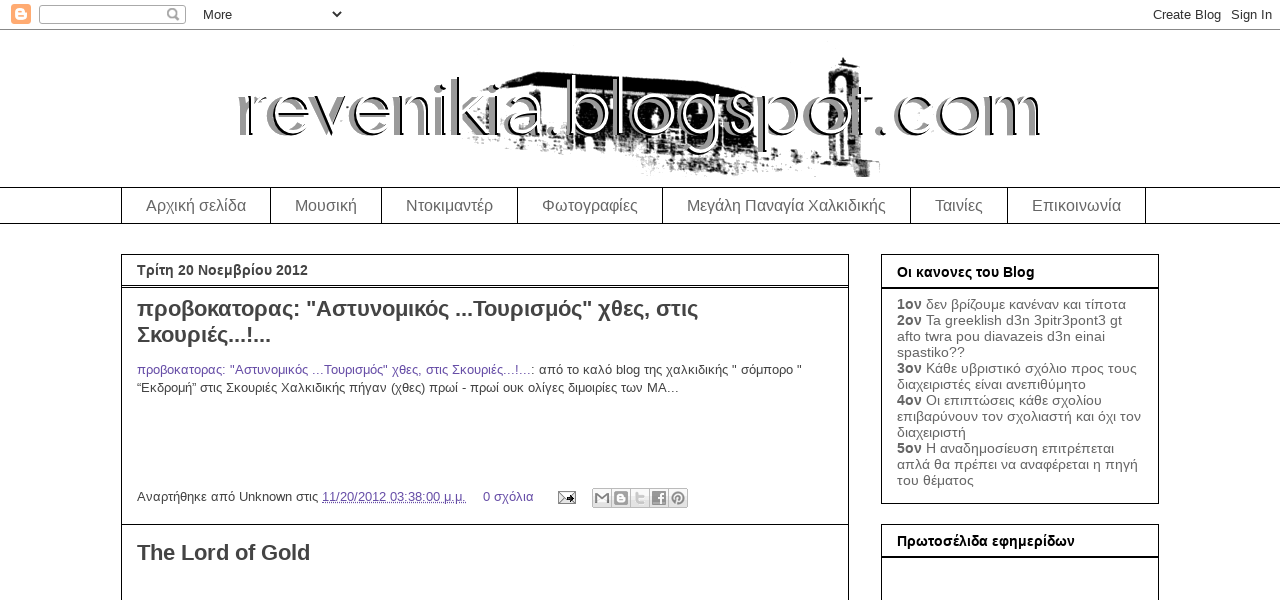

--- FILE ---
content_type: text/html; charset=UTF-8
request_url: https://revenikia.blogspot.com/b/stats?style=BLACK_TRANSPARENT&timeRange=ALL_TIME&token=APq4FmBRBUWZWqoUnW4zf-VuwAKwsQHvsWfFfjWJRTBnKicSEXNw6nxuAIcDdexL18rezWtTPRbn4lPLrMaVz7AkP-ecE0uyag
body_size: -44
content:
{"total":293485,"sparklineOptions":{"backgroundColor":{"fillOpacity":0.1,"fill":"#000000"},"series":[{"areaOpacity":0.3,"color":"#202020"}]},"sparklineData":[[0,10],[1,9],[2,5],[3,47],[4,12],[5,8],[6,14],[7,20],[8,91],[9,38],[10,15],[11,13],[12,6],[13,8],[14,8],[15,9],[16,9],[17,9],[18,12],[19,5],[20,7],[21,3],[22,4],[23,8],[24,8],[25,99],[26,6],[27,4],[28,7],[29,1]],"nextTickMs":900000}

--- FILE ---
content_type: text/javascript; charset=UTF-8
request_url: https://revenikia.blogspot.com/2012_11_20_archive.html?action=getFeed&widgetId=Feed9&widgetType=Feed&responseType=js&xssi_token=AOuZoY7bvqf17VDTZL0uUQ1kBsm1sPcsRw%3A1769820681985
body_size: 26
content:
try {
_WidgetManager._HandleControllerResult('Feed9', 'getFeed',{'status': 'ok', 'feed': {'entries': [{'title': '13\u03b7 \u0391\u03b3\u03c9\u03bd\u03b9\u03c3\u03c4\u03b9\u03ba\u03ae', 'link': 'http://as-iraklis.blogspot.com/2011/12/13.html', 'publishedDate': '2011-12-15T04:08:00.000-08:00', 'author': 'Unknown'}, {'title': '12\u03b7 \u0391\u03b3\u03c9\u03bd\u03b9\u03c3\u03c4\u03b9\u03ba\u03ae', 'link': 'http://as-iraklis.blogspot.com/2011/12/12.html', 'publishedDate': '2011-12-15T04:08:00.000-08:00', 'author': 'Unknown'}, {'title': '11\u03b7 \u0391\u03b3\u03c9\u03bd\u03b9\u03c3\u03c4\u03b9\u03ba\u03ae', 'link': 'http://as-iraklis.blogspot.com/2011/11/11.html', 'publishedDate': '2011-11-28T06:52:00.000-08:00', 'author': 'Unknown'}, {'title': '10\u03b7 \u0391\u03b3\u03c9\u03bd\u03b9\u03c3\u03c4\u03b9\u03ba\u03ae', 'link': 'http://as-iraklis.blogspot.com/2011/11/10.html', 'publishedDate': '2011-11-20T14:50:00.000-08:00', 'author': 'Unknown'}, {'title': '9\u03b7 \u0391\u03b3\u03c9\u03bd\u03b9\u03c3\u03c4\u03b9\u03ba\u03ae', 'link': 'http://as-iraklis.blogspot.com/2011/11/9.html', 'publishedDate': '2011-11-14T05:41:00.000-08:00', 'author': 'Unknown'}], 'title': '\u0397\u03c1\u03b1\u03ba\u03bb\u03ae\u03c2 \u039c\u03b5\u03b3\u03ac\u03bb\u03b7\u03c2 \u03a0\u03b1\u03bd\u03b1\u03b3\u03af\u03b1\u03c2'}});
} catch (e) {
  if (typeof log != 'undefined') {
    log('HandleControllerResult failed: ' + e);
  }
}


--- FILE ---
content_type: text/javascript; charset=UTF-8
request_url: https://revenikia.blogspot.com/2012_11_20_archive.html?action=getFeed&widgetId=Feed4&widgetType=Feed&responseType=js&xssi_token=AOuZoY7bvqf17VDTZL0uUQ1kBsm1sPcsRw%3A1769820681985
body_size: 151
content:
try {
_WidgetManager._HandleControllerResult('Feed4', 'getFeed',{'status': 'ok', 'feed': {'entries': [{'title': '\u03a8\u03ae\u03bd\u03bf\u03bd\u03c4\u03b1\u03b9 \u03c8\u03b7\u03c6\u03bf\u03b4\u03ad\u03bb\u03c4\u03b9\u03b1', 'link': 'http://cholomontas.blogspot.com/2022/12/blog-post.html', 'publishedDate': '2022-12-12T11:26:00.000-08:00', 'author': 'Cholomontas blog'}, {'title': '\u039e\u03b5\u03c3\u03ba\u03cc\u03bd\u03b9\u03c3\u03bc\u03b1 \u03b1\u03c1\u03c7\u03b5\u03af\u03c9\u03bd', 'link': 'http://cholomontas.blogspot.com/2022/08/blog-post.html', 'publishedDate': '2022-08-08T15:00:00.000-07:00', 'author': 'Cholomontas blog'}, {'title': '...\u03cc\u03c4\u03b1\u03bd \u03c3\u03bf\u03c5 \u03ad\u03c7\u03b5\u03b9 \u03c6\u03c4\u03ac\u03c3\u03b5\u03b9 \u03c3\u03c4\u03b7\u03bd \u03ba\u03ac\u03bb\u03c4\u03c3\u03b1!', 'link': 'http://cholomontas.blogspot.com/2022/05/blog-post.html', 'publishedDate': '2022-05-05T13:13:00.000-07:00', 'author': 'Cholomontas blog'}, {'title': '\u0394\u03b7\u03bc\u03bf\u03c3\u03ba\u03bf\u03c0\u03b9\u03ba\u03ac \u03b5\u03c5\u03c1\u03ae\u03bc\u03b1\u03c4\u03b1...', 'link': 'http://cholomontas.blogspot.com/2022/04/blog-post_15.html', 'publishedDate': '2022-04-15T07:32:00.000-07:00', 'author': 'Cholomontas blog'}, {'title': '\u0391\u03c5\u03c4\u03cc!', 'link': 'http://cholomontas.blogspot.com/2022/04/blog-post_12.html', 'publishedDate': '2022-04-12T06:08:00.000-07:00', 'author': 'Cholomontas blog'}], 'title': '\u03a7\u039f\u039b\u039f\u039c\u03a9\u039d\u03a4\u0391\u03a3'}});
} catch (e) {
  if (typeof log != 'undefined') {
    log('HandleControllerResult failed: ' + e);
  }
}


--- FILE ---
content_type: text/javascript; charset=UTF-8
request_url: https://revenikia.blogspot.com/2012_11_20_archive.html?action=getFeed&widgetId=Feed3&widgetType=Feed&responseType=js&xssi_token=AOuZoY7bvqf17VDTZL0uUQ1kBsm1sPcsRw%3A1769820681985
body_size: 278
content:
try {
_WidgetManager._HandleControllerResult('Feed3', 'getFeed',{'status': 'ok', 'feed': {'entries': [{'title': '\u03a3\u03b1\u03b2. 3/8 \u03a0\u03bf\u03c1\u03b5\u03af\u03b1 \u03c3\u03c4\u03bf\u03bd \u039a\u03ac\u03ba\u03b1\u03b2\u03bf', 'link': 'http://proevla.blogspot.com/2013/07/38.html', 'publishedDate': '2013-07-24T04:16:00.000-07:00', 'author': '.'}, {'title': '\u039f\u03b9 \u201c\u03c4\u03c1\u03bf\u03bc\u03bf\u03ba\u03c1\u03ac\u03c4\u03b5\u03c2\u201d \u03c4\u03b7\u03c2 \u0399\u03b5\u03c1\u03b9\u03c3\u03c3\u03bf', 'link': 'http://proevla.blogspot.com/2013/07/blog-post_4010.html', 'publishedDate': '2013-07-13T19:53:00.000-07:00', 'author': '.'}, {'title': '\u0391\x27 \u0395\u039b\u039c\u0395 \u0398\u03b5\u03c3\u03c3\u03b1\u03bb\u03bf\u03bd\u03af\u03ba\u03b7\u03c2-\u03a8\u0397\u03a6\u0399\u03a3\u039c\u0391 \u03a3\u03a5\u039c\u03a0\u0391\u03a1\u0391\u03a3\u03a4\u0391\u03a3\u0397\u03a3 \u039a\u0391\u0399 \u0391\u039b\u039b\u0397\u039b\u0395\u0393\u0393\u03a5\u0397\u03a3 \u03a3\u03a4\u039f\u03a5\u03a3 \u039a\u0391\u03a4\u039f\u0399\u039a\u039f\u03a5\u03a3 \n\u03a4\u0397\u03a3 \u03a7\u0391\u039b\u039a\u0399\u0394\u0399\u039a\u0397\u03a3', 'link': 'http://proevla.blogspot.com/2013/07/blog-post_7361.html', 'publishedDate': '2013-07-13T19:49:00.000-07:00', 'author': '.'}, {'title': '\u0397 \u03ba\u03b1\u03c4\u03b1\u03c3\u03c4\u03c1\u03bf\u03c6\u03ae \u03c4\u03b7\u03c2 \u03a7\u03b1\u03bb\u03ba\u03b9\u03b4\u03b9\u03ba\u03ae\u03c2 \u03ad\u03c7\u03b5\u03b9 \u03ae\u03b4\u03b7 \u03be\u03b5\u03ba\u03b9\u03bd\u03ae\u03c3\u03b5\u03b9.', 'link': 'http://proevla.blogspot.com/2013/07/blog-post_3873.html', 'publishedDate': '2013-07-13T19:47:00.000-07:00', 'author': '.'}, {'title': '\u03a1\u0395\u039d\u03a4\u0399\u039a\u039f\u039b\u039f', 'link': 'http://proevla.blogspot.com/2013/07/blog-post_13.html', 'publishedDate': '2013-07-13T19:46:00.000-07:00', 'author': '.'}], 'title': '\u03c0\u03c1\u03c9\u03c4\u03bf\u03b2\u03bf\u03c5\u03bb\u03af\u03b1 \u03b5\u03bd\u03ac\u03bd\u03c4\u03b9\u03b1 \u03c3\u03c4\u03b9\u03c2 \u03b2\u03bb\u03b1\u03c0\u03c4\u03b9\u03ba\u03cc\u03c4\u03b7\u03c4\u03b5\u03c2'}});
} catch (e) {
  if (typeof log != 'undefined') {
    log('HandleControllerResult failed: ' + e);
  }
}


--- FILE ---
content_type: text/javascript; charset=UTF-8
request_url: https://revenikia.blogspot.com/2012_11_20_archive.html?action=getFeed&widgetId=Feed6&widgetType=Feed&responseType=js&xssi_token=AOuZoY7bvqf17VDTZL0uUQ1kBsm1sPcsRw%3A1769820681985
body_size: 361
content:
try {
_WidgetManager._HandleControllerResult('Feed6', 'getFeed',{'status': 'ok', 'feed': {'entries': [{'title': '\u0395\u03c5\u03c1\u03c9\u03b5\u03ba\u03bb\u03bf\u03b3\u03ad\u03c2: \u03a4\u03b9 \u03bb\u03ad\u03c4\u03b5; \u03c0\u03ac\u03bc\u03b5 \u03bd\u03b1 ...\u03bd\u03bf\u03b8\u03b5\u03cd\u03c3\u03bf\u03c5\u03bc\u03b5, \u03c4\u03bf \u03b1\u03c0\u03bf\u03c4\u03ad\u03bb\u03b5\u03c3\u03bc\u03ac \u03a4\u039f\u03a5\u03a3;;;', 'link': 'http://edo-provokatoras.blogspot.com/2019/05/blog-post_19.html', 'publishedDate': '2019-05-19T04:30:00.000-07:00', 'author': 'Unknown'}, {'title': '\u03a3\u03ba\u03bf\u03c5\u03c1\u03b9\u03ad\u03c2. \u03a0\u03bf\u03b9\u03bf\u03c2 \u03bd\u03b1 \u03bd\u03c4\u03c1\u03b1\u03c0\u03b5\u03af, \u03bc\u03c0\u03ac\u03c1\u03bc\u03c0\u03b1 \u0398\u03cc\u03b4\u03c9\u03c1\u03b5;;;', 'link': 'http://edo-provokatoras.blogspot.com/2019/05/blog-post_16.html', 'publishedDate': '2019-05-16T03:45:00.000-07:00', 'author': 'Unknown'}, {'title': '\u03a0\u03b5\u03c1\u03b9\u03c6. \u0395\u03ba\u03bb\u03bf\u03b3\u03ad\u03c2. \u03a3\u03c4\u03b7\u03c1\u03af\u03b6\u03bf\u03c5\u03bc\u03b5 - \u03a8\u03b7\u03c6\u03af\u03b6\u03bf\u03c5\u03bc\u03b5 \x22\u039a\u03bf\u03b9\u03c4\u03ac\u03bc\u03b5 \u039c\u03c0\u03c1\u03bf\u03c3\u03c4\u03ac\x22 - \u03a7\u03c1. \u0393\u03b9\u03b1\u03bd\u03bd\u03bf\u03cd\u03bb\u03b7\u03c2', 'link': 'http://edo-provokatoras.blogspot.com/2019/05/blog-post_10.html', 'publishedDate': '2019-05-10T03:30:00.000-07:00', 'author': 'Unknown'}, {'title': '\x22\u0399\u03a3\u03a7\u03a5\u03a1\u039f\u03a3 \u0391\u03a1\u0399\u03a3\u03a4\u039f\u03a4\u0395\u039b\u0397\u03a3\x22. \u038c\u03bb\u03bf\u03b9 \u03bf\u03b9 \u03a5\u03c0\u03bf\u03c8\u03ae\u03c6\u03b9\u03bf\u03b9 \u0394\u03b7\u03bc\u03bf\u03c4\u03b9\u03ba\u03bf\u03af \u03ba\u03b1\u03b9 \u03a4\u03bf\u03c0\u03b9\u03ba\u03bf\u03af \u03a3\u03cd\u03bc\u03b2\u03bf\u03c5\u03bb\u03bf\u03b9', 'link': 'http://edo-provokatoras.blogspot.com/2019/05/blog-post_9.html', 'publishedDate': '2019-05-09T03:30:00.000-07:00', 'author': 'Unknown'}, {'title': '\u0394\u03b7\u03bc. \u0395\u03ba\u03bb\u03bf\u03b3\u03ad\u03c2. \u03a3\u03c4\u03b7\u03c1\u03af\u03b6\u03bf\u03c5\u03bc\u03b5 - \u03a8\u03b7\u03c6\u03af\u03b6\u03bf\u03c5\u03bc\u03b5 \x22\u0399\u03c3\u03c7\u03c5\u03c1\u03cc\u03c2 \u0391\u03c1\u03b9\u03c3\u03c4\u03bf\u03c4\u03ad\u03bb\u03b7\u03c2\x22 - \u0391\u03c1\u03b3\u03cd\u03c1\u03b7\u03c2 \u03a4\u03c3\u03b1\u03ba\u03bd\u03ae\u03c2', 'link': 'http://edo-provokatoras.blogspot.com/2019/05/blog-post.html', 'publishedDate': '2019-05-04T03:00:00.000-07:00', 'author': 'Unknown'}], 'title': '\u03c0\u03c1\u03bf\u03b2\u03bf\u03ba\u03b1\u03c4\u03bf\u03c1\u03b1\u03c2'}});
} catch (e) {
  if (typeof log != 'undefined') {
    log('HandleControllerResult failed: ' + e);
  }
}


--- FILE ---
content_type: text/javascript; charset=UTF-8
request_url: https://revenikia.blogspot.com/2012_11_20_archive.html?action=getFeed&widgetId=Feed8&widgetType=Feed&responseType=js&xssi_token=AOuZoY7bvqf17VDTZL0uUQ1kBsm1sPcsRw%3A1769820681985
body_size: 326
content:
try {
_WidgetManager._HandleControllerResult('Feed8', 'getFeed',{'status': 'ok', 'feed': {'entries': [{'title': '\u03a0\u03af\u03c3\u03c9 \u03c3\u03c4\u03b7\u03bd \u03ba\u03b1\u03b8\u03b7\u03bc\u03b5\u03c1\u03b9\u03bd\u03cc\u03c4\u03b7\u03c4\u03b1 \u03b7 \u0394\u03ad\u03c3\u03c0\u03bf\u03b9\u03bd\u03b1 \u0392\u03b1\u03bd\u03b4\u03ae', 'link': 'http://sokakipalio.blogspot.com/2011/11/blog-post_220.html', 'publishedDate': '2011-11-03T06:08:00.000-07:00', 'author': 'Anonymous'}, {'title': '\u0394\u03bf\u03cd\u03ba\u03b9\u03c3\u03c3\u03b1 \u039d\u03bf\u03bc\u03b9\u03ba\u03bf\u03cd: \u039d\u03b9\u03ce\u03b8\u03c9 \u03b1\u03c3\u03c6\u03ac\u03bb\u03b5\u03b9\u03b1 \u03c3\u03c4\u03bf \u03c0\u03bb\u03b5\u03c5\u03c1\u03cc \u03c4\u03bf\u03c5 \u03a7\u03c1\u03ae\u03c3\u03c4\u03bf\u03c5', 'link': 'http://sokakipalio.blogspot.com/2011/11/blog-post_6312.html', 'publishedDate': '2011-11-03T06:05:00.000-07:00', 'author': 'Anonymous'}, {'title': '\u039f\u03b9 \u03ad\u03c6\u03b7\u03b2\u03bf\u03b9 \u03c4\u03b1 \xab\u03c4\u03c3\u03bf\u03cd\u03b6\u03bf\u03c5\u03bd\xbb \u03b1\u03c0\u03cc \u03c4\u03b1 13', 'link': 'http://sokakipalio.blogspot.com/2011/11/13.html', 'publishedDate': '2011-11-03T06:04:00.000-07:00', 'author': 'Anonymous'}, {'title': '\u0395.\u0392\u0395\u039d\u0399\u0396\u0395\u039b\u039f\u03a3: \x22\u039f\u03a7\u0399 \u03a3\u03a4\u039f \u0394\u0397\u039c\u039f\u03a8\u0397\u03a6\u0399\u03a3\u039c\u0391\x22', 'link': 'http://sokakipalio.blogspot.com/2011/11/blog-post_9211.html', 'publishedDate': '2011-11-03T02:51:00.000-07:00', 'author': 'Anonymous'}, {'title': '\u0395\u03a1\u03a9\u03a4\u0397\u039c\u0391\u03a4\u0391 \u0393\u0399\u0391 \u03a4\u0397N \u03a0\u0397\u0393\u0397 \u0394\u039f\u03a5\u039c\u03a0\u0399\u03a9\u039d', 'link': 'http://sokakipalio.blogspot.com/2011/11/n.html', 'publishedDate': '2011-11-03T02:49:00.000-07:00', 'author': 'Anonymous'}], 'title': '\u03a3\u03bf\u03ba\u03ac\u03ba\u03b9 \u03a0\u03b1\u03bb\u03b9\u03cc'}});
} catch (e) {
  if (typeof log != 'undefined') {
    log('HandleControllerResult failed: ' + e);
  }
}


--- FILE ---
content_type: text/javascript; charset=UTF-8
request_url: https://revenikia.blogspot.com/2012_11_20_archive.html?action=getFeed&widgetId=Feed5&widgetType=Feed&responseType=js&xssi_token=AOuZoY7bvqf17VDTZL0uUQ1kBsm1sPcsRw%3A1769820681985
body_size: 259
content:
try {
_WidgetManager._HandleControllerResult('Feed5', 'getFeed',{'status': 'ok', 'feed': {'entries': [{'title': '\u0394\u03b5\u03ba\u03b1\u03ae\u03bc\u03b5\u03c1\u03bf \u0391\u03b3\u03ce\u03bd\u03b1 \u03ba\u03b1\u03b9 \u0395\u03bb\u03b5\u03c5\u03b8\u03b5\u03c1\u03af\u03b1\u03c2 \u03c3\u03c4\u03b9\u03c2 \u03a3\u03ba\u03bf\u03c5\u03c1\u03b9\u03ad\u03c2 2025, \u03a4\u03b5\u03c4\u03ac\u03c1\u03c4\u03b7 23/7 \u03c3\u03c4\u03b9\u03c2 22:00', 'link': 'http://epitropiagonapanagias.blogspot.com/2025/07/2025-227.html', 'publishedDate': '2025-07-16T00:42:00.000-07:00', 'author': '\u0395\u03c0\u03b9\u03c4\u03c1\u03bf\u03c0\u03ae \u0391\u03b3\u03ce\u03bd\u03b1 \u03a0\u03b1\u03bd\u03b1\u03b3\u03af\u03b1\u03c2'}, {'title': '\u0394\u03b5\u03ba\u03b1\u03ae\u03bc\u03b5\u03c1\u03bf \u0391\u03b3\u03ce\u03bd\u03b1 \u03ba\u03b1\u03b9 \u0395\u03bb\u03b5\u03c5\u03b8\u03b5\u03c1\u03af\u03b1\u03c2 \u03c3\u03c4\u03b9\u03c2 \u03a3\u03ba\u03bf\u03c5\u03c1\u03b9\u03ad\u03c2 2025, \u039a\u03c5\u03c1\u03b9\u03b1\u03ba\u03ae 20/7 \u03c3\u03c4\u03b9\u03c2 21:00', 'link': 'http://epitropiagonapanagias.blogspot.com/2025/07/207.html', 'publishedDate': '2025-07-16T00:35:00.000-07:00', 'author': '\u0395\u03c0\u03b9\u03c4\u03c1\u03bf\u03c0\u03ae \u0391\u03b3\u03ce\u03bd\u03b1 \u03a0\u03b1\u03bd\u03b1\u03b3\u03af\u03b1\u03c2'}, {'title': '\u0394\u03b5\u03ba\u03b1\u03ae\u03bc\u03b5\u03c1\u03bf \u0391\u03b3\u03ce\u03bd\u03b1 \u03ba\u03b1\u03b9 \u0395\u03bb\u03b5\u03c5\u03b8\u03b5\u03c1\u03af\u03b1\u03c2 \u03c3\u03c4\u03b9\u03c2 \u03a3\u03ba\u03bf\u03c5\u03c1\u03b9\u03ad\u03c2 2025, \u03a3\u03ac\u03b2\u03b2\u03b1\u03c4\u03bf 19/7 \u03c3\u03c4\u03b9\u03c2 21:30', 'link': 'http://epitropiagonapanagias.blogspot.com/2025/07/197.html', 'publishedDate': '2025-07-16T00:27:00.000-07:00', 'author': '\u0395\u03c0\u03b9\u03c4\u03c1\u03bf\u03c0\u03ae \u0391\u03b3\u03ce\u03bd\u03b1 \u03a0\u03b1\u03bd\u03b1\u03b3\u03af\u03b1\u03c2'}, {'title': '\u0394\u03b5\u03ba\u03b1\u03ae\u03bc\u03b5\u03c1\u03bf \u0391\u03b3\u03ce\u03bd\u03b1 \u03ba\u03b1\u03b9 \u0395\u03bb\u03b5\u03c5\u03b8\u03b5\u03c1\u03af\u03b1\u03c2 \u03c3\u03c4\u03b9\u03c2 \u03a3\u03ba\u03bf\u03c5\u03c1\u03b9\u03ad\u03c2 2025, \u03a0\u03b1\u03c1\u03b1\u03c3\u03ba\u03b5\u03c5\u03ae 18/7 \u03c3\u03c4\u03b9\u03c2 22:00', 'link': 'http://epitropiagonapanagias.blogspot.com/2025/07/187.html', 'publishedDate': '2025-07-15T14:21:00.000-07:00', 'author': '\u0395\u03c0\u03b9\u03c4\u03c1\u03bf\u03c0\u03ae \u0391\u03b3\u03ce\u03bd\u03b1 \u03a0\u03b1\u03bd\u03b1\u03b3\u03af\u03b1\u03c2'}, {'title': '\u0388\u03bd\u03b1\u03c1\u03be\u03b7 \u03b5\u03ba\u03b4\u03b7\u03bb\u03ce\u03c3\u03b5\u03c9\u03bd \u0394\u03b5\u03ba\u03b1\u03b7\u03bc\u03ad\u03c1\u03bf\u03c5: \u039c\u03b5\u03b3\u03ac\u03bb\u03b7 \u03a0\u03b1\u03bd\u03b1\u03b3\u03af\u03b1, \u03c0\u03bb\u03b1\u03c4\u03b5\u03af\u03b1 \u039a\u03b5\u03bb\u03ad\u03c3\u03b7 17/07/25', 'link': 'http://epitropiagonapanagias.blogspot.com/2025/07/170725.html', 'publishedDate': '2025-07-11T01:35:00.000-07:00', 'author': '\u0395\u03c0\u03b9\u03c4\u03c1\u03bf\u03c0\u03ae \u0391\u03b3\u03ce\u03bd\u03b1 \u03a0\u03b1\u03bd\u03b1\u03b3\u03af\u03b1\u03c2'}], 'title': '\u0395\u03a0\u0399\u03a4\u03a1\u039f\u03a0\u0397 \u0391\u0393\u03a9\u039d\u0391 \u039c\u0395\u0393\u0391\u039b\u0397\u03a3 \u03a0\u0391\u039d\u0391\u0393\u0399\u0391\u03a3'}});
} catch (e) {
  if (typeof log != 'undefined') {
    log('HandleControllerResult failed: ' + e);
  }
}


--- FILE ---
content_type: text/javascript; charset=UTF-8
request_url: https://revenikia.blogspot.com/2012_11_20_archive.html?action=getFeed&widgetId=Feed1&widgetType=Feed&responseType=js&xssi_token=AOuZoY7bvqf17VDTZL0uUQ1kBsm1sPcsRw%3A1769820681985
body_size: 502
content:
try {
_WidgetManager._HandleControllerResult('Feed1', 'getFeed',{'status': 'ok', 'feed': {'entries': [{'title': '\u03a3\u03ae\u03bc\u03b5\u03c1\u03b1, \u03b7 \u0399\u03b5\u03c1\u03b9\u03c3\u03c3\u03cc\u03c2 \u03ba\u03bb\u03b1\u03af\u03b5\u03b9 \u03b1\u03c0\u03cc \u03c7\u03b1\u03c1\u03ac', 'link': 'https://antigoldgreece.wordpress.com/2013/11/06/eleytheroi-dim-giannis/', 'publishedDate': '2013-11-06T08:54:48.000-08:00', 'author': 'antigoldgreece'}, {'title': '\u039f \u03ba. \u039c\u03b7\u03c4\u03b1\u03c1\u03ac\u03ba\u03b7\u03c2, \u03b7 Fidelity \u03ba\u03b1\u03b9 \u03bf\u03b9 \u201c\u03c3\u03c5\u03bc\u03b2\u03ac\u03c3\u03b5\u03b9\u03c2 \u03c0\u03bf\u03c5 \u03b4\u03b5\u03bd \u03ba\u03b1\u03c4\u03b1\u03c1\u03b3\u03bf\u03cd\u03bd\u03c4\u03b1\u03b9\u201d\u2026', 'link': 'https://antigoldgreece.wordpress.com/2013/11/06/mitrarakis-fidelity/', 'publishedDate': '2013-11-06T00:06:58.000-08:00', 'author': 'antigoldgreece'}, {'title': '\u0392\u03bf\u03c5\u03bb\u03b9\u03ac\u03b6\u03b5\u03b9 \u03b7 \u03a7\u03b1\u03bb\u03ba\u03b9\u03b4\u03b9\u03ba\u03ae #\u03c3\u03ba\u03bf\u03c5\u03c1\u03b9\u03ad\u03c2 \u03ba\u03b1\u03b9 \u03c3\u03c4\u03ac\u03c7\u03c4\u03b7', 'link': 'https://antigoldgreece.wordpress.com/2013/11/05/skouries-kai-stahti/', 'publishedDate': '2013-11-05T09:48:58.000-08:00', 'author': 'antigoldgreece'}, {'title': 'P\u0395\u039d\u03a4\u0399\u039d\u0391 \u0395\u03c0\u03b9\u03ba\u03af\u03bd\u03b4\u03c5\u03bd\u03bf \u03c4\u03bf \u03c5\u03bb\u03b9\u03ba\u03cc \u03c0\u03bf\u03c5 \u03c7\u03cd\u03b8\u03b7\u03ba\u03b5 \u03b1\u03c0\u03cc \u03c6\u03bf\u03c1\u03c4\u03b7\u03b3\u03cc', 'link': 'https://antigoldgreece.wordpress.com/2013/11/05/p%ce%b5%ce%bd%cf%84%ce%b9%ce%bd%ce%b1-%ce%b5%cf%80%ce%b9%ce%ba%ce%af%ce%bd%ce%b4%cf%85%ce%bd%ce%bf-%cf%84%ce%bf-%cf%85%ce%bb%ce%b9%ce%ba%cf%8c-%cf%80%ce%bf%cf%85-%cf%87%cf%8d%ce%b8%ce%b7%ce%ba%ce%b5/', 'publishedDate': '2013-11-05T08:50:00.000-08:00', 'author': 'antigoldgreece'}, {'title': '\u0394\u03b5\u03bd \u03c3\u03c5\u03bc\u03bc\u03b5\u03c4\u03ad\u03c7\u03bf\u03c5\u03bd \u03c3\u03c4\u03bf \u03c3\u03c5\u03bd\u03ad\u03b4\u03c1\u03b9\u03bf \u03bc\u03b5 \u03c7\u03bf\u03c1\u03b7\u03b3\u03cc \u03c4\u03b7\u03bd Eldorado Gold \u03bf\u03b9 \u03a3\u03c4\u03c1\u03b1\u03c4\u03bf\u03cd\u03bb\u03b7\u03c2 \u03ba\u03b1\u03b9 \n\u03a3\u03c4\u03b1\u03b8\u03ac\u03ba\u03b7\u03c2', 'link': 'https://antigoldgreece.wordpress.com/2013/11/05/%ce%b4%ce%b5%ce%bd-%cf%83%cf%85%ce%bc%ce%bc%ce%b5%cf%84%ce%ad%cf%87%ce%bf%cf%85%ce%bd-%cf%83%cf%84%ce%bf-%cf%83%cf%85%ce%bd%ce%ad%ce%b4%cf%81%ce%b9%ce%bf-%ce%bc%ce%b5-%cf%87%ce%bf%cf%81%ce%b7%ce%b3/', 'publishedDate': '2013-11-05T04:35:33.000-08:00', 'author': 'antigoldgreece'}], 'title': '\u03a0\u0391\u03a1\u0391\u03a4\u0397\u03a1\u0397\u03a4\u0397\u03a1\u0399\u039f \u039c\u0395\u03a4\u0391\u039b\u039b\u0395\u03a5\u03a4\u0399\u039a\u03a9\u039d \u0394\u03a1\u0391\u03a3\u03a4\u0397\u03a1\u0399\u039f\u03a4\u0397\u03a4\u03a9\u039d'}});
} catch (e) {
  if (typeof log != 'undefined') {
    log('HandleControllerResult failed: ' + e);
  }
}
